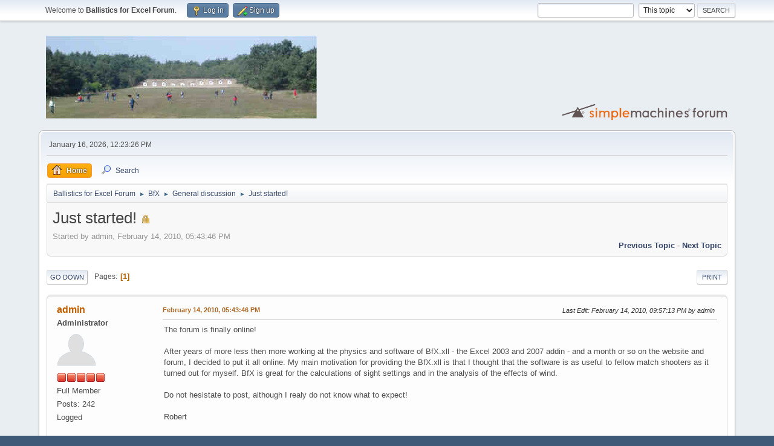

--- FILE ---
content_type: text/html; charset=UTF-8
request_url: https://www.bfxyz.nl/smf/index.php?PHPSESSID=e9af5c72ad6dd5e258512069e3ccdbed&topic=10.0;prev_next=next
body_size: 5019
content:
<!DOCTYPE html>
<html lang="en-US">
<head>
	<meta charset="UTF-8">
	<link rel="stylesheet" href="https://www.bfxyz.nl/smf/Themes/default/css/minified_c70b03ad97de2bdfa412b8d1bc219fcb.css?smf216_1748203277">
	<style>
	img.avatar { max-width: 65px !important; max-height: 65px !important; }
	
	.postarea .bbc_img, .list_posts .bbc_img, .post .inner .bbc_img, form#reported_posts .bbc_img, #preview_body .bbc_img { max-width: min(100%,2000px); }
	
	.postarea .bbc_img, .list_posts .bbc_img, .post .inner .bbc_img, form#reported_posts .bbc_img, #preview_body .bbc_img { max-height: 2000px; }
	
	</style>
	<script>
		var smf_theme_url = "https://www.bfxyz.nl/smf/Themes/default";
		var smf_default_theme_url = "https://www.bfxyz.nl/smf/Themes/default";
		var smf_images_url = "https://www.bfxyz.nl/smf/Themes/default/images";
		var smf_smileys_url = "https://www.bfxyz.nl/smf/Smileys";
		var smf_smiley_sets = "default,classic,aaron,akyhne,fugue,alienine";
		var smf_smiley_sets_default = "default";
		var smf_avatars_url = "https://www.bfxyz.nl/smf/avatars";
		var smf_scripturl = "https://www.bfxyz.nl/smf/index.php?PHPSESSID=e9af5c72ad6dd5e258512069e3ccdbed&amp;";
		var smf_iso_case_folding = false;
		var smf_charset = "UTF-8";
		var smf_session_id = "16a02b236804bb25b43b2bd213ad529a";
		var smf_session_var = "c5973c6d1";
		var smf_member_id = 0;
		var ajax_notification_text = 'Loading...';
		var help_popup_heading_text = 'A little lost? Let me explain:';
		var banned_text = 'Sorry Guest, you are banned from using this forum!';
		var smf_txt_expand = 'Expand';
		var smf_txt_shrink = 'Shrink';
		var smf_collapseAlt = 'Hide';
		var smf_expandAlt = 'Show';
		var smf_quote_expand = false;
		var allow_xhjr_credentials = false;
	</script>
	<script src="https://ajax.googleapis.com/ajax/libs/jquery/3.6.3/jquery.min.js"></script>
	<script src="https://www.bfxyz.nl/smf/Themes/default/scripts/jquery.sceditor.bbcode.min.js?smf216_1748203277"></script>
	<script src="https://www.bfxyz.nl/smf/Themes/default/scripts/minified_e8cd3dd06e85684000387c225c67e95c.js?smf216_1748203277"></script>
	<script src="https://www.bfxyz.nl/smf/Themes/default/scripts/minified_77c5b990a1c1d089a560c1a9bab99d01.js?smf216_1748203277" defer></script>
	<script>
		var smf_smileys_url = 'https://www.bfxyz.nl/smf/Smileys/default';
		var bbc_quote_from = 'Quote from';
		var bbc_quote = 'Quote';
		var bbc_search_on = 'on';
	var smf_you_sure ='Are you sure you want to do this?';
	</script>
	<title>Just started!</title>
	<meta name="viewport" content="width=device-width, initial-scale=1">
	<meta property="og:site_name" content="Ballistics for Excel Forum">
	<meta property="og:title" content="Just started!">
	<meta property="og:url" content="https://www.bfxyz.nl/smf/index.php?PHPSESSID=e9af5c72ad6dd5e258512069e3ccdbed&amp;topic=2.0">
	<meta property="og:description" content="Just started!">
	<meta name="description" content="Just started!">
	<meta name="theme-color" content="#557EA0">
	<meta name="robots" content="noindex">
	<link rel="canonical" href="https://www.bfxyz.nl/smf/index.php?topic=2.0">
	<link rel="help" href="https://www.bfxyz.nl/smf/index.php?PHPSESSID=e9af5c72ad6dd5e258512069e3ccdbed&amp;action=help">
	<link rel="contents" href="https://www.bfxyz.nl/smf/index.php?PHPSESSID=e9af5c72ad6dd5e258512069e3ccdbed&amp;">
	<link rel="search" href="https://www.bfxyz.nl/smf/index.php?PHPSESSID=e9af5c72ad6dd5e258512069e3ccdbed&amp;action=search">
	<link rel="alternate" type="application/rss+xml" title="Ballistics for Excel Forum - RSS" href="https://www.bfxyz.nl/smf/index.php?PHPSESSID=e9af5c72ad6dd5e258512069e3ccdbed&amp;action=.xml;type=rss2;board=1">
	<link rel="alternate" type="application/atom+xml" title="Ballistics for Excel Forum - Atom" href="https://www.bfxyz.nl/smf/index.php?PHPSESSID=e9af5c72ad6dd5e258512069e3ccdbed&amp;action=.xml;type=atom;board=1">
	<link rel="index" href="https://www.bfxyz.nl/smf/index.php?PHPSESSID=e9af5c72ad6dd5e258512069e3ccdbed&amp;board=1.0">
</head>
<body id="chrome" class="action_messageindex board_1">
<div id="footerfix">
	<div id="top_section">
		<div class="inner_wrap">
			<ul class="floatleft" id="top_info">
				<li class="welcome">
					Welcome to <strong>Ballistics for Excel Forum</strong>.
				</li>
				<li class="button_login">
					<a href="https://www.bfxyz.nl/smf/index.php?PHPSESSID=e9af5c72ad6dd5e258512069e3ccdbed&amp;action=login" class="open" onclick="return reqOverlayDiv(this.href, 'Log in', 'login');">
						<span class="main_icons login"></span>
						<span class="textmenu">Log in</span>
					</a>
				</li>
				<li class="button_signup">
					<a href="https://www.bfxyz.nl/smf/index.php?PHPSESSID=e9af5c72ad6dd5e258512069e3ccdbed&amp;action=signup" class="open">
						<span class="main_icons regcenter"></span>
						<span class="textmenu">Sign up</span>
					</a>
				</li>
			</ul>
			<form id="search_form" class="floatright" action="https://www.bfxyz.nl/smf/index.php?PHPSESSID=e9af5c72ad6dd5e258512069e3ccdbed&amp;action=search2" method="post" accept-charset="UTF-8">
				<input type="search" name="search" value="">&nbsp;
				<select name="search_selection">
					<option value="all">Entire forum </option>
					<option value="topic" selected>This topic</option>
					<option value="board">This board</option>
				</select>
				<input type="hidden" name="sd_topic" value="2">
				<input type="submit" name="search2" value="Search" class="button">
				<input type="hidden" name="advanced" value="0">
			</form>
		</div><!-- .inner_wrap -->
	</div><!-- #top_section -->
	<div id="header">
		<h1 class="forumtitle">
			<a id="top" href="https://www.bfxyz.nl/smf/index.php?PHPSESSID=e9af5c72ad6dd5e258512069e3ccdbed&amp;"><img src="http://www.bfxyz.nl/bfxlogos/bannerforums.jpg" alt="Ballistics for Excel Forum"></a>
		</h1>
		<img id="smflogo" src="https://www.bfxyz.nl/smf/Themes/default/images/smflogo.svg" alt="Simple Machines Forum" title="Simple Machines Forum">
	</div>
	<div id="wrapper">
		<div id="upper_section">
			<div id="inner_section">
				<div id="inner_wrap" class="hide_720">
					<div class="user">
						<time datetime="2026-01-16T11:23:26Z">January 16, 2026, 12:23:26 PM</time>
					</div>
				</div>
				<a class="mobile_user_menu">
					<span class="menu_icon"></span>
					<span class="text_menu">Main Menu</span>
				</a>
				<div id="main_menu">
					<div id="mobile_user_menu" class="popup_container">
						<div class="popup_window description">
							<div class="popup_heading">Main Menu
								<a href="javascript:void(0);" class="main_icons hide_popup"></a>
							</div>
							
					<ul class="dropmenu menu_nav">
						<li class="button_home">
							<a class="active" href="https://www.bfxyz.nl/smf/index.php?PHPSESSID=e9af5c72ad6dd5e258512069e3ccdbed&amp;">
								<span class="main_icons home"></span><span class="textmenu">Home</span>
							</a>
						</li>
						<li class="button_search">
							<a href="https://www.bfxyz.nl/smf/index.php?PHPSESSID=e9af5c72ad6dd5e258512069e3ccdbed&amp;action=search">
								<span class="main_icons search"></span><span class="textmenu">Search</span>
							</a>
						</li>
					</ul><!-- .menu_nav -->
						</div>
					</div>
				</div>
				<div class="navigate_section">
					<ul>
						<li>
							<a href="https://www.bfxyz.nl/smf/index.php?PHPSESSID=e9af5c72ad6dd5e258512069e3ccdbed&amp;"><span>Ballistics for Excel Forum</span></a>
						</li>
						<li>
							<span class="dividers"> &#9658; </span>
							<a href="https://www.bfxyz.nl/smf/index.php?PHPSESSID=e9af5c72ad6dd5e258512069e3ccdbed&amp;#c1"><span>BfX</span></a>
						</li>
						<li>
							<span class="dividers"> &#9658; </span>
							<a href="https://www.bfxyz.nl/smf/index.php?PHPSESSID=e9af5c72ad6dd5e258512069e3ccdbed&amp;board=1.0"><span>General discussion</span></a>
						</li>
						<li class="last">
							<span class="dividers"> &#9658; </span>
							<a href="https://www.bfxyz.nl/smf/index.php?PHPSESSID=e9af5c72ad6dd5e258512069e3ccdbed&amp;topic=2.0"><span>Just started!</span></a>
						</li>
					</ul>
				</div><!-- .navigate_section -->
			</div><!-- #inner_section -->
		</div><!-- #upper_section -->
		<div id="content_section">
			<div id="main_content_section">
		<div id="display_head" class="information">
			<h2 class="display_title">
				<span id="top_subject">Just started!</span> <span class="main_icons lock"></span>
			</h2>
			<p>Started by admin, February 14, 2010, 05:43:46 PM</p>
			<span class="nextlinks floatright"><a href="https://www.bfxyz.nl/smf/index.php?PHPSESSID=e9af5c72ad6dd5e258512069e3ccdbed&amp;topic=2.0;prev_next=prev#new">Previous topic</a> - <a href="https://www.bfxyz.nl/smf/index.php?PHPSESSID=e9af5c72ad6dd5e258512069e3ccdbed&amp;topic=2.0;prev_next=next#new">Next topic</a></span>
		</div><!-- #display_head -->
		<a id="new"></a>
		<div class="pagesection top">
			
		<div class="buttonlist floatright">
			
				<a class="button button_strip_print" href="https://www.bfxyz.nl/smf/index.php?PHPSESSID=e9af5c72ad6dd5e258512069e3ccdbed&amp;action=printpage;topic=2.0"  rel="nofollow">Print</a>
		</div>
			 
			<div class="pagelinks floatleft">
				<a href="#bot" class="button">Go Down</a>
				<span class="pages">Pages</span><span class="current_page">1</span> 
			</div>
		<div class="mobile_buttons floatright">
			<a class="button mobile_act">User actions</a>
			
		</div>
		</div>
		<div id="forumposts">
			<form action="https://www.bfxyz.nl/smf/index.php?PHPSESSID=e9af5c72ad6dd5e258512069e3ccdbed&amp;action=quickmod2;topic=2.0" method="post" accept-charset="UTF-8" name="quickModForm" id="quickModForm" onsubmit="return oQuickModify.bInEditMode ? oQuickModify.modifySave('16a02b236804bb25b43b2bd213ad529a', 'c5973c6d1') : false">
				<div class="windowbg" id="msg2">
					
					<div class="post_wrapper">
						<div class="poster">
							<h4>
								<a href="https://www.bfxyz.nl/smf/index.php?PHPSESSID=e9af5c72ad6dd5e258512069e3ccdbed&amp;action=profile;u=1" title="View the profile of admin">admin</a>
							</h4>
							<ul class="user_info">
								<li class="membergroup">Administrator</li>
								<li class="avatar">
									<a href="https://www.bfxyz.nl/smf/index.php?PHPSESSID=e9af5c72ad6dd5e258512069e3ccdbed&amp;action=profile;u=1"><img class="avatar" src="https://www.bfxyz.nl/smf/avatars/default.png" alt=""></a>
								</li>
								<li class="icons"><img src="https://www.bfxyz.nl/smf/Themes/default/images/membericons/iconadmin.png" alt="*"><img src="https://www.bfxyz.nl/smf/Themes/default/images/membericons/iconadmin.png" alt="*"><img src="https://www.bfxyz.nl/smf/Themes/default/images/membericons/iconadmin.png" alt="*"><img src="https://www.bfxyz.nl/smf/Themes/default/images/membericons/iconadmin.png" alt="*"><img src="https://www.bfxyz.nl/smf/Themes/default/images/membericons/iconadmin.png" alt="*"></li>
								<li class="postgroup">Full Member</li>
								<li class="postcount">Posts: 242</li>
								<li class="profile">
									<ol class="profile_icons">
									</ol>
								</li><!-- .profile -->
								<li class="poster_ip">Logged</li>
							</ul>
						</div><!-- .poster -->
						<div class="postarea">
							<div class="keyinfo">
								<div id="subject_2" class="subject_title subject_hidden">
									<a href="https://www.bfxyz.nl/smf/index.php?PHPSESSID=e9af5c72ad6dd5e258512069e3ccdbed&amp;msg=2" rel="nofollow">Just started!</a>
								</div>
								
								<div class="postinfo">
									<span class="messageicon"  style="position: absolute; z-index: -1;">
										<img src="https://www.bfxyz.nl/smf/Themes/default/images/post/xx.png" alt="">
									</span>
									<a href="https://www.bfxyz.nl/smf/index.php?PHPSESSID=e9af5c72ad6dd5e258512069e3ccdbed&amp;msg=2" rel="nofollow" title="Just started!" class="smalltext">February 14, 2010, 05:43:46 PM</a>
									<span class="spacer"></span>
									<span class="smalltext modified floatright mvisible" id="modified_2"><span class="lastedit">Last Edit</span>: February 14, 2010, 09:57:13 PM by admin
									</span>
								</div>
								<div id="msg_2_quick_mod"></div>
							</div><!-- .keyinfo -->
							<div class="post">
								<div class="inner" data-msgid="2" id="msg_2">
									The forum is finally online!<br /><br />After years of more less then more working at the physics and software of BfX.xll - the Excel 2003 and 2007 addin - and a month or so on the website and forum, I decided to put it all online. My main motivation for providing the BfX.xll is that I thought that the software is as useful to fellow match shooters as it turned out for myself. BfX is great for the calculations of sight settings and in the analysis of the effects of wind.<br /><br />Do not hesistate to post, although I realy do not know what to expect!<br /><br />Robert
								</div>
							</div><!-- .post -->
							<div class="under_message">
							</div><!-- .under_message -->
						</div><!-- .postarea -->
						<div class="moderatorbar">
						</div><!-- .moderatorbar -->
					</div><!-- .post_wrapper -->
				</div><!-- $message[css_class] -->
				<hr class="post_separator">
			</form>
		</div><!-- #forumposts -->
		<div class="pagesection">
			
		<div class="buttonlist floatright">
			
				<a class="button button_strip_print" href="https://www.bfxyz.nl/smf/index.php?PHPSESSID=e9af5c72ad6dd5e258512069e3ccdbed&amp;action=printpage;topic=2.0"  rel="nofollow">Print</a>
		</div>
			 
			<div class="pagelinks floatleft">
				<a href="#main_content_section" class="button" id="bot">Go Up</a>
				<span class="pages">Pages</span><span class="current_page">1</span> 
			</div>
		<div class="mobile_buttons floatright">
			<a class="button mobile_act">User actions</a>
			
		</div>
		</div>
				<div class="navigate_section">
					<ul>
						<li>
							<a href="https://www.bfxyz.nl/smf/index.php?PHPSESSID=e9af5c72ad6dd5e258512069e3ccdbed&amp;"><span>Ballistics for Excel Forum</span></a>
						</li>
						<li>
							<span class="dividers"> &#9658; </span>
							<a href="https://www.bfxyz.nl/smf/index.php?PHPSESSID=e9af5c72ad6dd5e258512069e3ccdbed&amp;#c1"><span>BfX</span></a>
						</li>
						<li>
							<span class="dividers"> &#9658; </span>
							<a href="https://www.bfxyz.nl/smf/index.php?PHPSESSID=e9af5c72ad6dd5e258512069e3ccdbed&amp;board=1.0"><span>General discussion</span></a>
						</li>
						<li class="last">
							<span class="dividers"> &#9658; </span>
							<a href="https://www.bfxyz.nl/smf/index.php?PHPSESSID=e9af5c72ad6dd5e258512069e3ccdbed&amp;topic=2.0"><span>Just started!</span></a>
						</li>
					</ul>
				</div><!-- .navigate_section -->
		<div id="moderationbuttons">
			
		</div>
		<div id="display_jump_to"></div>
		<div id="mobile_action" class="popup_container">
			<div class="popup_window description">
				<div class="popup_heading">
					User actions
					<a href="javascript:void(0);" class="main_icons hide_popup"></a>
				</div>
				
		<div class="buttonlist">
			
				<a class="button button_strip_print" href="https://www.bfxyz.nl/smf/index.php?PHPSESSID=e9af5c72ad6dd5e258512069e3ccdbed&amp;action=printpage;topic=2.0"  rel="nofollow">Print</a>
		</div>
			</div>
		</div>
		<script>
			if ('XMLHttpRequest' in window)
			{
				var oQuickModify = new QuickModify({
					sScriptUrl: smf_scripturl,
					sClassName: 'quick_edit',
					bShowModify: true,
					iTopicId: 2,
					sTemplateBodyEdit: '\n\t\t\t\t\t\t<div id="quick_edit_body_container">\n\t\t\t\t\t\t\t<div id="error_box" class="error"><' + '/div>\n\t\t\t\t\t\t\t<textarea class="editor" name="message" rows="12" tabindex="1">%body%<' + '/textarea><br>\n\t\t\t\t\t\t\t<input type="hidden" name="c5973c6d1" value="16a02b236804bb25b43b2bd213ad529a">\n\t\t\t\t\t\t\t<input type="hidden" name="topic" value="2">\n\t\t\t\t\t\t\t<input type="hidden" name="msg" value="%msg_id%">\n\t\t\t\t\t\t\t<div class="righttext quickModifyMargin">\n\t\t\t\t\t\t\t\t<input type="submit" name="post" value="Save" tabindex="2" onclick="return oQuickModify.modifySave(\'16a02b236804bb25b43b2bd213ad529a\', \'c5973c6d1\');" accesskey="s" class="button"> <input type="submit" name="cancel" value="Cancel" tabindex="3" onclick="return oQuickModify.modifyCancel();" class="button">\n\t\t\t\t\t\t\t<' + '/div>\n\t\t\t\t\t\t<' + '/div>',
					sTemplateSubjectEdit: '<input type="text" name="subject" value="%subject%" size="80" maxlength="80" tabindex="4">',
					sTemplateBodyNormal: '%body%',
					sTemplateSubjectNormal: '<a hr'+'ef="' + smf_scripturl + '?topic=2.msg%msg_id%#msg%msg_id%" rel="nofollow">%subject%<' + '/a>',
					sTemplateTopSubject: '%subject%',
					sTemplateReasonEdit: 'Reason for editing: <input type="text" name="modify_reason" value="%modify_reason%" size="80" maxlength="80" tabindex="5" class="quickModifyMargin">',
					sTemplateReasonNormal: '%modify_text',
					sErrorBorderStyle: '1px solid red'
				});

				aJumpTo[aJumpTo.length] = new JumpTo({
					sContainerId: "display_jump_to",
					sJumpToTemplate: "<label class=\"smalltext jump_to\" for=\"%select_id%\">Jump to<" + "/label> %dropdown_list%",
					iCurBoardId: 1,
					iCurBoardChildLevel: 0,
					sCurBoardName: "General discussion",
					sBoardChildLevelIndicator: "==",
					sBoardPrefix: "=> ",
					sCatSeparator: "-----------------------------",
					sCatPrefix: "",
					sGoButtonLabel: "Go"
				});

				aIconLists[aIconLists.length] = new IconList({
					sBackReference: "aIconLists[" + aIconLists.length + "]",
					sIconIdPrefix: "msg_icon_",
					sScriptUrl: smf_scripturl,
					bShowModify: true,
					iBoardId: 1,
					iTopicId: 2,
					sSessionId: smf_session_id,
					sSessionVar: smf_session_var,
					sLabelIconList: "Message icon",
					sBoxBackground: "transparent",
					sBoxBackgroundHover: "#ffffff",
					iBoxBorderWidthHover: 1,
					sBoxBorderColorHover: "#adadad" ,
					sContainerBackground: "#ffffff",
					sContainerBorder: "1px solid #adadad",
					sItemBorder: "1px solid #ffffff",
					sItemBorderHover: "1px dotted gray",
					sItemBackground: "transparent",
					sItemBackgroundHover: "#e0e0f0"
				});
			}
		</script>
			</div><!-- #main_content_section -->
		</div><!-- #content_section -->
	</div><!-- #wrapper -->
</div><!-- #footerfix -->
	<div id="footer">
		<div class="inner_wrap">
		<ul>
			<li class="floatright"><a href="https://www.bfxyz.nl/smf/index.php?PHPSESSID=e9af5c72ad6dd5e258512069e3ccdbed&amp;action=help">Help</a> | <a href="https://www.bfxyz.nl/smf/index.php?PHPSESSID=e9af5c72ad6dd5e258512069e3ccdbed&amp;action=agreement">Terms and Rules</a> | <a href="#top_section">Go Up &#9650;</a></li>
			<li class="copyright"><a href="https://www.bfxyz.nl/smf/index.php?PHPSESSID=e9af5c72ad6dd5e258512069e3ccdbed&amp;action=credits" title="License" target="_blank" rel="noopener">SMF 2.1.6 &copy; 2025</a>, <a href="https://www.simplemachines.org" title="Simple Machines" target="_blank" rel="noopener">Simple Machines</a></li>
		</ul>
		</div>
	</div><!-- #footer -->
<script>
window.addEventListener("DOMContentLoaded", function() {
	function triggerCron()
	{
		$.get('https://www.bfxyz.nl/smf' + "/cron.php?ts=1768562595");
	}
	window.setTimeout(triggerCron, 1);
		$.sceditor.locale["en"] = {
			"Width (optional):": "Width (optional):",
			"Height (optional):": "Height (optional):",
			"Insert": "Insert",
			"Description (optional):": "Description (optional)",
			"Rows:": "Rows:",
			"Cols:": "Cols:",
			"URL:": "URL:",
			"E-mail:": "E-mail:",
			"Video URL:": "Video URL:",
			"More": "More",
			"Close": "Close",
			dateFormat: "month/day/year"
		};
});
</script>
</body>
</html>